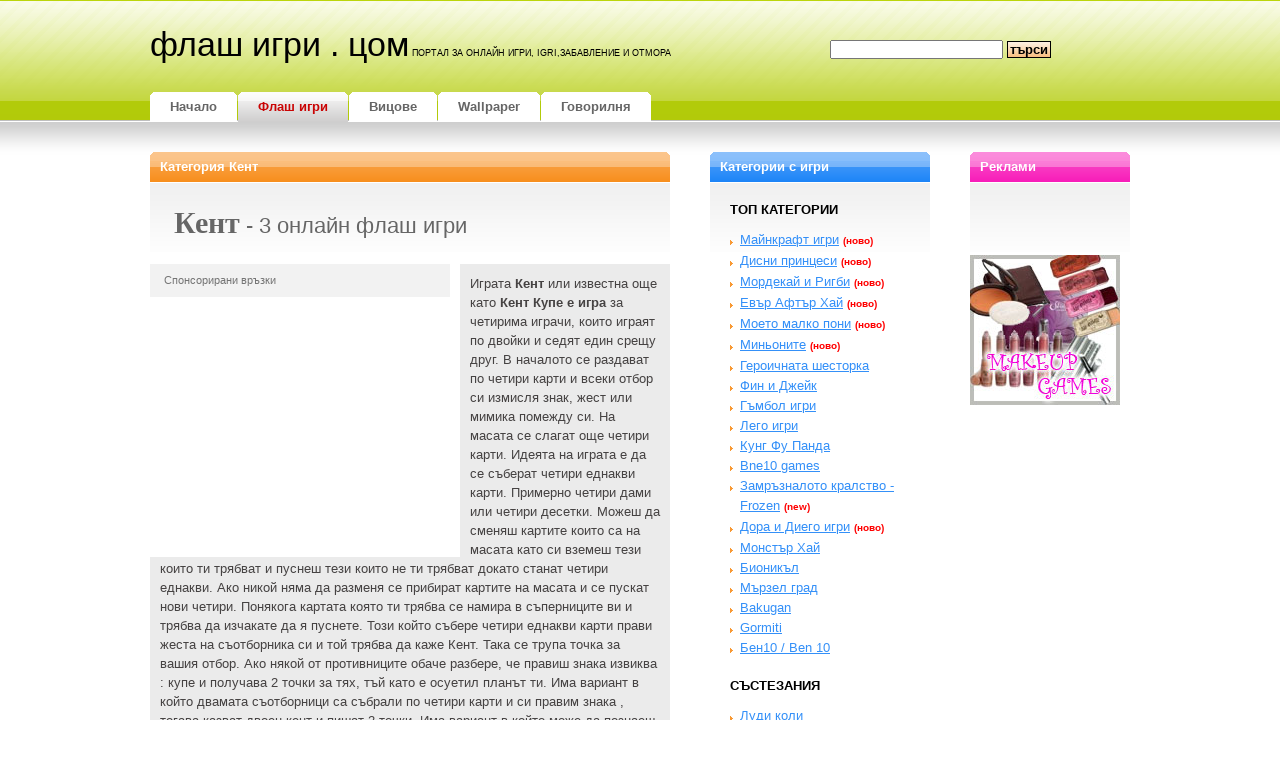

--- FILE ---
content_type: text/html; charset=windows-1251
request_url: https://www.flash-igri.com/bg/games/121
body_size: 8839
content:
<!DOCTYPE html PUBLIC "-//W3C//DTD XHTML 1.0 Strict//EN" "http://www.w3.org/TR/xhtml1/DTD/xhtml1-strict.dtd">
<html xmlns="http://www.w3.org/1999/xhtml">
<head>
<meta http-equiv="Content-Type" content="text/html; charset=windows-1251" />
<base href="//www.flash-igri.com/" />
<title>Кент игри igri </title>
<meta name="description" content="Кент игри с карти - Бинго (Bingo), Кено 707, Кент Craps" />
<meta name="keywords" content="?????, bingo, 707, craps" />
<meta name="Copyright" content="flash-igri.com" />
<meta name="Robots" content="index,follow" />
<meta name="GOOGLEBOT" content="index,follow" />
<meta name="revisit" content="1 days" />
<meta name="language" content="Bulgarian">
<link rel="alternate" type="application/rss+xml" title="RSS Feeds igri" href="/rss.xml" />
<link rel="alternate" type="application/rss+xml" title="RSS Feeds games" href="/rssfeed.xml" />
<link rel="shortcut icon" href="//www.flash-igri.com/favicon.ico" />
<link href="default.css" rel="stylesheet" type="text/css" />
</head>
<body>

<div id="header">
	<div id="logo">
                <div class="sh1"><a href="http://www.flash-igri.com" title="igri - Най-яките най-новите и най-играните флаш игри">Флаш игри . цом</a></div>
		<h2><a href="http://games.flash-igri.com" title="flash igri . com - Забавният портал за игри">портал за онлайн игри, igri,забавление и отмора</a></h2>
	</div>
        <div id="search">
                <form name="searchform" method="get" action="search.php">
                        <fieldset>
                        <input id="fsearch" type="text" name="fsearch" value="" />
                        <input id="searchsubmit" type="submit" value="Търси" />
                        </fieldset>
                </form>
        </div>

</div>
	<div id="menu">
		<ul>
			<li><a href="bg/home" title="В началото на сайта"><b>Начало</b></a></li>
			<li class="active"><a href="bg/online-games" title="Много различни игри онлайн - за момичета и момчета"><b>Флаш игри</b></a></li>
			<li><a href="bg/vicove" title="Най-готините вицове от различни категории"><b>Вицове</b></a></li> 
			<li><a href="bg/wallpapers" title="Смешни картинки и wallpapers (тапети)"><b>Wallpaper</b></a></li>
                        <li><a href="http://www.flash-igri.com/chatroom"  target="_blank" title="Запознайте се"><b>Говорилня</b></a></li>
						
		</ul>



	</div>

<div id="page">
	<div id="content-520">
<!-- down -->

		<div id="feature" class="box-orange">
			<h2 class="section"><b>Категория Кент </b></h2>
<h1 style="font-size:22px; padding:24px; "><b style="font-size:30px; font-family: Georgia">Кент</b> - 3 онлайн флаш игри</h1>
<style>
.cat-adv-prev { background-color:#ebebeb; color:#464343; font-size:13px;  padding:10px; line-height:19px;  min-height:263px;}
.cat-adv-prev .pr-adv { width:310px; height:293px; margin-right:10px;background-color:white; margin-top:-10px; margin-left:-10px; float:left;}
.cat-adv-prev .pr-adv .pr-adv-title { width:272px; padding:7px 14px; background-color:#f2f2f2; color:#747474; font-size:11px; }
.cat-adv-prev .pr-adv .pr-adv-banner { width:300px; width:300px; height:250px; }

</style>
		<div class="cat-adv-prev">
        		<div class="pr-adv">
        	        	<div class="pr-adv-title">Спонсорирани връзки</div>
                		<div class="pr-adv-banner">
<script async src="//pagead2.googlesyndication.com/pagead/js/adsbygoogle.js"></script>
<!-- flash-igri-300x250 -->
<ins class="adsbygoogle"
     style="display:inline-block;width:300px;height:250px"
     data-ad-client="ca-pub-0851651186229065"
     data-ad-slot="8184544808"></ins>
<script>
(adsbygoogle = window.adsbygoogle || []).push({});
</script>
				</div>
        		</div>

		Играта <b>Кент</b> или известна още като <b>Кент Купе е игра</b> за четирима играчи, които играят по двойки и седят един срещу друг. В началото се раздават по четири карти и всеки отбор си измисля знак, жест или мимика помежду си. На масата се слагат още четири карти. Идеята на играта е да се съберат четири еднакви карти. Примерно четири дами или четири десетки. Можеш да сменяш картите които са на масата като си вземеш тези които ти трябват и пуснеш тези които не ти трябват докато станат четири еднакви. Ако никой няма да разменя се прибират картите на масата и се пускат нови четири. Понякога картата която ти трябва се намира в съперниците ви и трябва да изчакате да я пуснете. Този който събере четири еднакви карти прави жеста на съотборника си и той трябва да каже Кент. Така се трупа точка за вашия отбор. Ако някой от противниците обаче разбере, че правиш знака извиква : купе и получава 2 точки за тях, тъй като е осуетил планът ти. Има вариант в който двамата съотборници са събрали по четири карти и си правим знака , тогава казват двоен кент и пишат 2 точки. Има вариант в който може да познаеш че съотборника ти има 4 еднакви карти и противника има 4 тогава извикваш кент купе и пишеш 3 точки. За да се запознаете с играта може да изпробвате Кент Craps. 
		</div>
		<div style="clear:both;"></div>
		
				<div class="game_preview">
					<a href="bg/view/1537.html" title="Играй  Бинго (Bingo)"><img src="items/flash/pics/2007/11/1537_1.jpg" alt="Игра Бинго (Bingo)" /></a>
					<h3>Бинго (Bingo)</h3>
					<span class="rateing">рейтинг  <b>4.53</b></span><span class="view">играна  <b>72121</b> пъти</span>	
				</div>

	
						
				
				<div class="game_preview">
					<a href="bg/view/1536.html" title="Играй  Кено 707"><img src="items/flash/pics/2007/11/1536_1.jpg" alt="Игра Кено 707" /></a>
					<h3>Кено 707</h3>
					<span class="rateing">рейтинг  <b>4.48</b></span><span class="view">играна  <b>27142</b> пъти</span>	
				</div>

	
						
				
				<div class="game_preview">
					<a href="bg/view/1535.html" title="Играй  Кент Craps"><img src="items/flash/pics/2007/11/1535_1.jpg" alt="Игра Кент Craps" /></a>
					<h3>Кент Craps</h3>
					<span class="rateing">рейтинг  <b>4.44</b></span><span class="view">играна  <b>42171</b> пъти</span>	
				</div>

	
						
				<div style="clear:both;">&nbsp;</div><div style="padding-top:5px; padding-bottom:30px; text-align:center;"><br />Общо страници: <b>1</b></div><div style="clear:both;">&nbsp;</div>
                <div class="box-blue margtopb">
                        <div class="section"><span>Спонсорирани връзки</span></div>


                        <div class="myadv468x60">
                                        <script type="text/javascript"><!--
                                        google_ad_client = "pub-0851651186229065";
                                        google_ad_slot = "3705959525";
                                        google_ad_width = 468;
                                        google_ad_height = 60;
                                        //--></script>
                                        <script type="text/javascript"
                                        src="http://pagead2.googlesyndication.com/pagead/show_ads.js">
                                        </script>
                        </div>
                </div>

                
<div id="fb-root"></div>
<script>(function(d, s, id) {
  var js, fjs = d.getElementsByTagName(s)[0];
  if (d.getElementById(id)) return;
  js = d.createElement(s); js.id = id;
  js.src = "//connect.facebook.net/bg_BG/all.js#xfbml=1";
  fjs.parentNode.insertBefore(js, fjs);
}(document, 'script', 'facebook-jssdk'));</script>


<br /><br />
<div class="fb-like-box" data-href="http://www.facebook.com/pages/flash-igricom/166090346764722" data-width="520" data-height="290" data-show-faces="true" data-stream="false" data-header="true"></div>
<br /><br />
		
			
			 <div style="clear:both; margin-bottom:30px;"></div>
                         <div class="box-orange" style="display:inherit;">
                               <div class="section"><span>Какво се търси?</span></div>
		
                                <a style="color:orange; float:left; font-size: 14pt; font-family:Arial; margin-right:10px; line-height:30px;" href="/igri-покемон-на-български" title="покемон на български">покемон на български</a><a style="color:orange; float:left; font-size: 12pt; font-family:Arial; margin-right:10px; line-height:30px;" href="/igri-компютри-за-игри" title="компютри за игри">компютри за игри</a><a style="color:orange; float:left; font-size: 9pt; font-family:Arial; margin-right:10px; line-height:30px;" href="/igri-книги-втора-ръка" title="книги втора ръка">книги втора ръка</a><a style="color:orange; float:left; font-size: 13pt; font-family:Arial; margin-right:10px; line-height:30px;" href="/igri-игри-за-момичета-маникюр" title="игри за момичета маникюр">игри за момичета маникюр</a><a style="color:orange; float:left; font-size: 5pt; font-family:Arial; margin-right:10px; line-height:30px;" href="/igri-том-и-джери-филм" title="том и джери филм">том и джери филм</a><a style="color:orange; float:left; font-size: 5pt; font-family:Arial; margin-right:10px; line-height:30px;" href="/igri-pokemon-3" title="pokemon 3">pokemon 3</a><a style="color:orange; float:left; font-size: 8pt; font-family:Arial; margin-right:10px; line-height:30px;" href="/igri-witch-igri" title="witch igri">witch igri</a><a style="color:orange; float:left; font-size: 10pt; font-family:Arial; margin-right:10px; line-height:30px;" href="/igri-bakugan-pictures" title="bakugan pictures">bakugan pictures</a><a style="color:orange; float:left; font-size: 6pt; font-family:Arial; margin-right:10px; line-height:30px;" href="/igri-pokemon-emerald-pokemon-list" title="pokemon emerald pokemon list">pokemon emerald pokemon list</a><a style="color:orange; float:left; font-size: 16pt; font-family:Arial; margin-right:10px; line-height:30px;" href="/igri-pokemon-episode-27" title="pokemon episode 27">pokemon episode 27</a>
                                <div class="cb"></div>
                        </div>
                		</div>
		<div style=" clear:both;"><br /></div>
	</div>
	<div id="sidebar-420" class="two-cols" >
		<div class="col-one"  > 
			<div class="box-blue">
				<h2 class="section"><b>Категории с игри</b></h2>
				<div class="content">



                                <h3>ТОП Категории</h3>
                                 <ul>
        <li><a href="bg/games/207" title="Minecraft игри">Майнкрафт игри</a> <span style="font-size:10px; font-weight:bold; color:red">(ново)</span></li>
        <li><a href="bg/games/206" title="Игри с принцесите на Дисни">Дисни принцеси</a> <span style="font-size:10px; font-weight:bold; color:red">(ново)</span></li>
        <li><a href="bg/games/203" title="Игри с героите Мордекай и Ригби">Мордекай и Ригби</a> <span style="font-size:10px; font-weight:bold; color:red">(ново)</span></li>
        <li><a href="bg/games/204" title="Евър Афтър Хай игри">Евър Афтър Хай</a> <span style="font-size:10px; font-weight:bold; color:red">(ново)</span></li>
        <li><a href="bg/games/205" title="Моето малко пони игри">Моето малко пони</a> <span style="font-size:10px; font-weight:bold; color:red">(ново)</span></li>
        <li><a href="bg/games/201" title="Игри с Миньоните">Миньоните</a> <span style="font-size:10px; font-weight:bold; color:red">(ново)</span></li>
        <li><a href="bg/games/199" title="Big hero 6">Героичната шесторка</a></li>
        <li><a href="bg/games/198" title="Фин и Джейк">Фин и Джейк</a></li>
        <li><a href="bg/games/197" title="Гъмбол игри">Гъмбол игри</a></li>
        <li><a href="bg/games/200" title="Лего игри">Лего игри</a></li>
        <li><a href="bg/games/202" title="Кунг Фу Панда">Кунг Фу Панда</a></li>
        <li><a href="http://www.freeben10.net/s-bne-10" title="Free Bne10 games" target="_blank">Bne10 games</a> </li>
<li><a href="bg/games/196" title="Игри със Замръзналото кралство">Замръзналото кралство - Frozen</a> <span style="font-size:10px; font-weight:bold; color:red">(new)</span></li>
        <li><a href="bg/games/195" title="игри с Дора и Диего">Дора и Диего игри</a> <span style="font-size:10px; font-weight:bold; color:red">(ново)</span></li>
        <li><a href="bg/games/194" title="игри от поредицата Монстър Хай">Монстър Хай</a></li>
        <li><a href="bg/games/191" title="Игри с Бионикъл">Бионикъл</a> </li>
        <li><a href="bg/games/186" title="Мързел град - Lazy Town">Мързел град</a> </li>
        <li><a href="bg/games/187" title="Bakugan igri">Bakugan</a>  </li>
        <li><a href="bg/games/181" title="Гормити">Gormiti</a> </li>
        <li><a href="bg/games/172" title="Ben 10 games - Бен 10 игри">Бен10 / Ben 10</a> </li>

                                 </ul>


 				<h3>Състезания</h3>
 				 <ul>
					<li><a href="bg/games/2" title="Умеете ли да управлявате лудите коли?">Луди коли</a> </li> 
					<li><a href="bg/games/3" title="Лудо каране с препятствия">Каране с препятствия</a> </li> 
					<li><a href="bg/games/4" title="Карайте автомобили и правете състезания в града">Състезания в града</a> </li> 
					<li><a href="bg/games/5" title="Конни надбягвания и състезания с коне">Състезания с коне</a> </li> 
					<li><a href="bg/games/6" title="Състезания с мотори">Мотори</a> </li> 
					<li><a href="bg/games/8" title="Рали състезания">Ралита</a> </li> 
					<li><a href="bg/games/9" title="Най-яките пистови състезания с автомобили и мотори">Пистови състезания</a> </li> 
					<li><a href="bg/games/10" title="Гонки с джипки 4x4">4x4 Джипки</a> </li> 
					<li><a href="bg/games/12" title="Надпревара с картинги">Картинг</a> </li> 
					<li><a href="bg/games/13" title="Надпревара с лодки, състезания с лодки, много емоции и забавления в тази категория игри">Състезания с лодки</a> </li> 
					<li><a href="bg/games/162" title="Грабвай колата и дай газ по скоростната отсечка за да стигнеш пръв и да спечелиш!">Скоростна отсечка</a> </li> 
					<li><a href="bg/games/167" title="Направи си тунинг на колата по твой избор">Направи си кола</a> </li> 
				</ul>

 				<h3>За момичета</h3>
 				 <ul>
					 <li><a href="/bg/games/195" title="игри с Дора и Диего">Дора и Диего игри</a> <span style="font-size:10px; font-weight:bold; color:red">(ново)</span></li>
					  <li><a href="/bg/games/194" title="игри от поредицата Монстър Хай">Монстър Хай</a> <span style="font-size:10px; font-weight:bold; color:red">(ново)</span></li>
					<li><a href="bg/games/15" title="Разчупете дизайнерското си въображение и облечете по най-щурия или най-елегантния начин манекените">Облечи ме</a> </li> 
					<li><a href="bg/games/16" title="Украсете къщата както намерите за добре">Украси стаята</a> </li> 
					<li><a href="bg/games/17" title="Представете си че сте фризоьор и се развихрете с ножиците и сешоара">Супер прическа</a> </li> 
					<li><a href="bg/games/18" title="Влезте в ролята на DJ и правете музика, микс, скреч, жик-так и т">Музика</a> </li> 
					<li><a href="bg/games/37" title="Гримирайте манекените за специални случаи, развинтете въображението си">Грим</a> </li> 
					<li><a href="bg/games/38" title="Управлявайте своя ресторант и го развийте до голям и модерен център">Ресторант</a> </li> 
					<li><a href="bg/games/39" title="Научете се как да се запознаете, малко етика и морал">Запознанство</a> </li> 
					<li><a href="bg/games/40" title="Научете се да готвите различни ястия, с различни продукти">Игри за готвене</a> </li> 
					<li><a href="bg/games/41" title="Оцветете който и да е">Книжки за оцветяване</a> </li> 
					<li><a href="bg/games/60" title="Построй си къща, ферма, банка, завод, хотел и ги управлявай">Построй си </a> </li> 
					<li><a href="bg/games/158" title="харесай си любимо вижотинче и се погрижи за него">Погрижи се</a> </li> 
					<li><a href="bg/games/165" title="Направи ноктопластика, нарисувай красиви нокти  и направи маникюр по твой вкус">Маникюр</a> </li> 
					<li><a href="bg/games/169" title="Winx club са новите популярни игри с момичетата">Winx</a> </li> 
					<li><a href="bg/games/170" title="Братц (Bratz) забавни игри за момичета">Bratz</a> </li> 
					<li><a href="bg/games/171" title="Игри в категория Уич">Уич / Witch</a> </li>
					<li><a href="bg/games/188" title="Игри с барби - най-яките барби игри">Барби игри</a> </li>
				</ul>

 				<h3>Спортни игри</h3>
 				 <ul>
					<li><a href="bg/games/20" title="Поспортувай Лека атлетика и побягай в интернет">Лека атлетика</a> </li> 
					<li><a href="bg/games/21" title="За любителите на  Скейтборд">Скейтборд</a> </li> 
					<li><a href="bg/games/22" title="Всякакви зимни спортове">Зимни игри</a> </li> 
					<li><a href="bg/games/23" title="Да поритаме заердно Футбол или джаги ">Футбол</a> </li> 
					<li><a href="bg/games/24" title="Поиграй Баскетбол">Баскетбол</a> </li> 
					<li><a href="bg/games/25" title="Да вкараме няколко топки на билярд или на Карамбол">Билярд</a> </li> 
					<li><a href="bg/games/26" title="Тренирай стила си плуване, крол, брус, бътерфлай, скокове">Водни спортове</a> </li> 
					<li><a href="bg/games/42" title="С топка">С топка</a> </li> 
					<li><a href="bg/games/43" title=" Да пограем Голф">Голф</a> </li> 
					<li><a href="bg/games/44" title="Да играем Дартс">Дартс</a> </li> 
					<li><a href="bg/games/45" title="Изиграйте партия тенис на маса или сет тенис на терен с мишка вместо хилка">Тенис</a> </li> 
					<li><a href="bg/games/55" title="Събрани игри с парашути, волейбол, с топка и колело">Други</a> </li> 
					<li><a href="bg/games/56" title="Да поиграем Хокей на маса и стандартен хокей на зимен терен">Хокей</a> </li> 
					<li><a href="bg/games/57" title="Хванете топлата и се опитайте да съборите всички кегли на Боулинг">Боулинг</a> </li> 
					<li><a href="bg/games/58" title="Хващайте бухалките да поиграем Крикет">Крикет</a> </li> 
					<li><a href="bg/games/59" title="За любителите на американския екстремен футбол">Ръгби</a> </li> 
					<li><a href="bg/games/118" title="На Риболов с лодка">Риболов</a> </li> 
				</ul>

 				<h3>Екшън игри</h3>
 				 <ul>
					<li><a href="bg/games/191" title="Игри с Bionicle">Bionicle</a></li> 
					<li><a href="bg/games/189" title="Игри в мрежа - multiplayer games">Multiplayer</a> </li>
					<li><a href="bg/games/181" title="Gormiti">Гормити</a> </li>
					<li><a href="bg/games/28" title="Забавната игра Бомбер ман">Бомбер ман</a> </li> 
					<li><a href="bg/games/29" title="Бой в арена">Бой в арена</a> </li> 
					<li><a href="bg/games/46" title="Нека се постреляме заедно като войници или с танкове като играем Военни игри">Военни игри</a> </li> 
					<li><a href="bg/games/47" title="Летящи стрелялки">Летящи стрелялки</a> </li> 
					<li><a href="bg/games/48" title="Бягай и стреляй">Бягай и стреляй</a> </li> 
					<li><a href="bg/games/49" title="Летящи">Летящи</a> </li> 
					<li><a href="bg/games/50" title="Цели и стреляй">Цели и стреляй</a> </li> 
					<li><a href="bg/games/51" title="Пази кулата">Пази кулата</a> </li> 
					<li><a href="bg/games/52" title="Тупалки">Тупалки</a> </li> 
					<li><a href="bg/games/53" title="Space Invaders">Space Invaders</a> </li> 
					<li><a href="bg/games/54" title="Астероиди">Астероиди</a> </li> 
					<li><a href="bg/games/61" title="Екшън Стратегии">Екшън Стратегии</a> </li> 
					<li><a href="bg/games/62" title="Развалини">Развалини</a> </li> 
					<li><a href="bg/games/63" title="Червей">Червей</a> </li> 
					<li><a href="bg/games/116" title="Играйте игри от култовата поредица на Sonic">Sonic / Sonik</a> </li> 
					<li><a href="bg/games/159" title="Наруто">Naruto</a> </li> 
				</ul>

 				<h3>Умения и сръчност</h3>
 				 <ul>
					<li><a href="bg/games/66" title="Събиранки">Събиранки</a> </li> 
					<li><a href="bg/games/67" title="Избегни">Избегни</a> </li> 
					<li><a href="bg/games/68" title="Прицели и стреляй">Прицели и стреляй</a> </li> 
					<li><a href="bg/games/69" title="Паркирай">Паркирай</a> </li> 
					<li><a href="bg/games/70" title="Скочи">Скочи</a> </li> 
					<li><a href="bg/games/71" title="Таен изход">Таен изход</a> </li> 
					<li><a href="bg/games/72" title="Хвани">Хвани</a> </li> 
					<li><a href="bg/games/73" title="Каране в околност">Каране в околност</a> </li> 
					<li><a href="bg/games/74" title="Премести кубчето">Премести кубчето</a> </li> 
					<li><a href="bg/games/75" title="Тичащ">Тичащ</a> </li> 
					<li><a href="bg/games/76" title="Сортирай">Сортирай</a> </li> 
					<li><a href="bg/games/77" title="">Прецени разстоянието</a> </li> 
					<li><a href="bg/games/78" title="Стрелба с балони">Стрелба с балони</a> </li> 
					<li><a href="bg/games/79" title="Pinball">Pinball</a> </li> 
					<li><a href="bg/games/80" title="Pacman">Pacman</a> </li> 
					<li><a href="bg/games/81" title="Концентрация">Концентрация</a> </li> 
					<li><a href="bg/games/82" title="Математика">Математика</a> </li> 
					<li><a href="bg/games/83" title="Баланс">Баланс</a> </li> 
					<li><a href="bg/games/85" title="Шибни Пингвина">Шибни Пингвина</a> </li> 
					<li><a href="bg/games/87" title="Pong">Pong / Разбий</a> </li> 
					<li><a href="bg/games/91" title="Удари Къртицата">Удари  Къртицата</a> </li> 
					<li><a href="bg/games/95" title="Търкаляй топчето">Търкаляй топчето</a> </li> 
					<li><a href="bg/games/96" title="Скачащ Делфин">Скачащ Делфин</a> </li> 
					<li><a href="bg/games/97" title="Змията">Змията</a> </li> 
					<li><a href="bg/games/99" title="Бързо писане">Бързо писане</a> </li> 
					<li><a href="bg/games/117" title="Лабиринт">Лабиринт</a> </li> 
				</ul>

 				<h3>Приключения и Quest</h3>
 				 <ul>
                 <li><a href="bg/games/200" title="Лего игри">Лего</a></li>
                 <li><a href="bg/games/201" title="Игри с Миньоните">Миньони</a></li>
                 <li><a href="bg/games/202" title="Кунг Фу Панда">Кунг Фу Панда</a></li>

					<li><a href="bg/games/199" title="Big hero 6">Героичната шесторка</a></li>
					<li><a href="bg/games/198" title="Фин и Джейк">Фин и Джейк</a></li>
					<li><a href="bg/games/197" title="Гъмбол игри">Гъмбол игри</a></li>
					<li><a href="bg/games/190" title="Игри с героя Аватар">Аватар</a> </li> 
					<li><a href="bg/games/186" title="Мързел град - Lazy Town">Мързел град</a> </li> 
					<li><a href="bg/games/187" title="Bakugan igri">Bakugan</a> </li> 
                   			<li><a href="bg/games/176" title="Shrek">Шрек</a> </li>
					<li><a href="bg/games/183" title="Карибските пирати">Карибските пирати</a> </li>
					<li><a href="bg/games/179" title="Костенурките Нинджа">Костенурките Нинджа</a> </li>
					<li><a href="bg/games/178" title="Звездни рейнджъри">Power Rangers</a> </li> 
					<li><a href="bg/games/177" title="Хари Потър">Хари Потър</a> </li> 
					<li><a href="bg/games/172" title="Ben 10 games - Бен 10 игри">Бен10 / Ben 10</a> </li> 
					<li><a href="bg/games/173" title="Sponge Bob">Спондж Боб</a> </li> 
					<li><a href="bg/games/175" title="Scooby Doo">Скуби Ду</a> </li> 
					<li><a href="bg/games/101" title="Платформа">Платформа</a> </li> 
					<li><a href="bg/games/102" title="Super Mario">Super Mario</a> </li> 
					<li><a href="bg/games/103" title="Прави точки">Прави точки</a> </li> 
					<li><a href="bg/games/106" title="Бягство">Бягство</a> </li> 
					<li><a href="bg/games/108" title="RPG">RPG</a> </li> 
					<li><a href="bg/games/109" title="Steppenwolf">Steppenwolf</a> </li> 
					<li><a href="bg/games/112" title="Автомат">Електронни ръчки</a> </li> 
					<li><a href="bg/games/114" title="Arcane TSC">Arcane TSC</a> </li> 
					<li><a href="bg/games/115" title="Армадило">Армадило</a> </li> 
					
				</ul>

 				<h3>Карти и шах</h3>
 				 <ul>
					<li style="background:url(images/ul-arrow.jpg) center left no-repeat; margin:4px 0; padding-left:16px;"><a href="bg/games/121" title="Кент">Кент</a> </li> 
					<li><a href="bg/games/122" title="Морски битки">Морски битки</a> </li> 
					<li><a href="bg/games/123" title="Блек Джек">Блек Джек</a> </li> 
					<li><a href="bg/games/124" title="Ролетка">Ролетка</a> </li> 
					<li><a href="bg/games/125" title="Игра с карти">Игра с карти</a> </li> 
					<li><a href="bg/games/126" title="Покоер">Покер</a> </li> 
					<li><a href="bg/games/127" title="Къде е топчето">Къде е топчето</a> </li> 
					<li><a href="bg/games/128" title="Морски шах">Морски шах</a> </li> 
					<li><a href="bg/games/129" title="Шах">Шах</a> </li> 
					<li><a href="bg/games/130" title="Най-различни яки и забавни  пасианси с карти">Пасианси</a> </li> 
					<li><a href="bg/games/131" title="Избери си тактика и изиграй партия  Дама като се опиташ да победиш компютъра или опонента си">Игра  Дама</a> </li> 
					<li><a href="bg/games/133" title="За тези които обичат рисуването и изобразителното изкуство">Рисуване</a> </li> 
					<li><a href="bg/games/166" title="Супер яки и интересни ротативки">Ротативки</a> </li> 
				</ul>

 				<h3>Главоблъсканици</h3>
 				 <ul>
					<li><a href="bg/games/136" title="Смесени забавни главоблъсканици и ребуси за решаване">Други</a> </li> 
					<li><a href="bg/games/137" title="Постарай се да намериш всички мини без да стъпваш отгоре им">Миночистач </a> </li> 
					<li><a href="bg/games/138" title="Запълни полетата са забавни игри с много препядствия и загадки">Запълни полетата</a> </li> 
					<li><a href="bg/games/139" title="Двигателна мания">Двигателна мания</a> </li> 
					<li><a href="bg/games/140" title="Най-различни Судоку игри">Судоку</a> </li> 
					<li><a href="bg/games/141" title="Ленимгсите са малки забавни човечета на които трябва да помогнете с препядствията">Лемингси</a> </li> 
					<li><a href="bg/games/142" title="Ако обичате загадки то Кубчето на Рубик е специално за вас">Кубчето на Рубик</a> </li> 
					<li><a href="bg/games/143" title="Подвижни главоблъсканици">Подвижни ребуси</a> </li> 
					<li><a href="bg/games/144" title="Дръпни блокчето">Дръпни блокчето</a> </li> 
					<li><a href="bg/games/146" title="Bejeweled Това е една забавна игра като целта е да да подредиш 3 или повече еднакви неща за да ги премахнеш">Bejeweled</a> </li> 
					<li><a href="bg/games/147" title="Памет">Памет</a> </li> 
					<li><a href="bg/games/148" title="Много и разнообразни Тетрис игри">Тетрис</a> </li> 
					<li><a href="bg/games/149" title="Целта на Zuma игрите е да подредиш 3 или повече еднакви по цвят топчета">Zuma</a> </li> 
					<li><a href="bg/games/150" title="Открий разликите на две еднакви картинки и спечели точки">Открий разликите</a> </li> 
					<li><a href="bg/games/151" title="Цветни кубчета">Цветни кубчета</a> </li> 
					<li><a href="bg/games/152" title="Тренирай памета си като запомниш кое къде е и се опиташ да го повториш">Тренирай памета си</a> </li> 
					<li><a href="bg/games/153" title="Вирус ефект">Вирус ефект</a> </li> 
					<li><a href="bg/games/154" title="MahJongg">MahJongg</a> </li> 
					<li><a href="bg/games/155" title="Нареди Пъзела  за да видиш картинката която се крие в парчетата">Пъзел</a> </li> 
					<li><a href="bg/games/156" title="Направи си път за да се измъкнеш от лабиринта и да стигнеш крайната цел">Направи пътя</a> </li> 
					<li><a href="bg/games/157" title="Верижна реакция">Верижна реакция</a> </li> 
				</ul>

                                <h3>Новогодишни</h3>
                                 <ul>
                                        <li><a href="/bg/games/161" title="игри с дядо коледа и снежанка">Коледни игри</a> </li>
                                 </ul>



					</div>
			</div>
		</div>
	
		<div class="col-two">
			<div class="box-pink">
				<h2 class="section"><b>Реклами</b></h2>
				<div >

<script type="text/javascript"><!--
google_ad_client = "pub-0851651186229065";
//160x600, създаден 07-12-7
google_ad_slot = "6175272217";
google_ad_width = 160;
google_ad_height = 600;
//--></script>
<script type="text/javascript"
src="http://pagead2.googlesyndication.com/pagead/show_ads.js">
</script><div style="clear:both; padding-top:58px;">&nbsp;</div>
<a href="http://makeup-girls-games.com/" title="Makeup games for girls" target="_blank"><img src="banners/makeup-girls-games-co-cc1.jpg" alt="Makeup games for girls" /></a><br /><br />
<br />

				<div style="text-align:center">
					<SCRIPT language="Javascript">
var cpmstar_rnd=Math.round(Math.random()*999999);
var cpmstar_pid=6736;
document.writeln("<SCR"+"IPT language='Javascript' src='http://server.cpmstar.com/view.aspx?poolid="+cpmstar_pid+"&script=1&rnd="+cpmstar_rnd+"'></SCR"+"IPT>");
</SCRIPT>
				</div>			
				</div>
			</div>
		</div>

	
	</div>
	
	<div style="clear: both;">&nbsp;</div>
</div>

<div id="footer">
	<p>Най-готините коледни игри, <A href='http://www.flash-igri.com/bg/games/172' title='ben10 igri'>Ben 10</a>, състезания и <a href='http://www.flash-igri.com/bg/games/6' title='igri s motori'>игри с мотори</a> игри за момичета и игри на Барби и Winx игри, игри за готвене, спортни игри, екшън игри, умения и сръчност, приключения и quest игри, карти, шах, главоблъсканици и пасианси, naruto, готварски игри, Игри за момичета  и много други забавни и развлекателни флаш и shockwave игри.</p>
	<p id="legal">
		<a href="//za-momicheta.flash-igri.com" title="Най-готините игри за момичета">Игри за момичета</a> | 
		<a href="//barbie-igri.flash-igri.com" title="игри с барби - igri s barbi">Барби игри</a> | 
		<a href="//www.flash-igri.com/rss.xml" title="RSS емисии на игрите от http://www.flash-igri.com">RSS игри</a> | 
		<a href="//www.flash-igri.com/rssfeed.xml" title="RSS feeds - rss games from flash-igri.com">RSS games</a> | 
		<a href="privacy.php">Права и задължения</a> |
<a href="//www.zabavni-igri.com" title="Забавни игри">Забавни игри</a> |  
		<a href="/bg/home">Български</a> | 
		<a href="/en/home">English</a>
		<br />
		Copyright &copy; 2007-2012 flash-igri.com. Всички права запазени!  
<a href="contacts.php?lang=bg" title="Форма за обратна връзка">Контакти</a>
	</p>
	<p id="links">
	<br />

	
<script>
  (function(i,s,o,g,r,a,m){i[\'GoogleAnalyticsObject\']=r;i[r]=i[r]||function(){
  (i[r].q=i[r].q||[]).push(arguments)},i[r].l=1*new Date();a=s.createElement(o),
  m=s.getElementsByTagName(o)[0];a.async=1;a.src=g;m.parentNode.insertBefore(a,m)
  })(window,document,\'script\',\'//www.google-analytics.com/analytics.js\',\'ga\');

  ga(\'create\', \'UA-1397246-5\', \'auto\');
  ga(\'send\', \'pageview\');

</script>




	
		
	</p>

</div>

.7: 1769057124.7372</body>
</html>


--- FILE ---
content_type: text/html; charset=utf-8
request_url: https://www.google.com/recaptcha/api2/aframe
body_size: 264
content:
<!DOCTYPE HTML><html><head><meta http-equiv="content-type" content="text/html; charset=UTF-8"></head><body><script nonce="MGFSOn0a9OaJ7tsgrOffhg">/** Anti-fraud and anti-abuse applications only. See google.com/recaptcha */ try{var clients={'sodar':'https://pagead2.googlesyndication.com/pagead/sodar?'};window.addEventListener("message",function(a){try{if(a.source===window.parent){var b=JSON.parse(a.data);var c=clients[b['id']];if(c){var d=document.createElement('img');d.src=c+b['params']+'&rc='+(localStorage.getItem("rc::a")?sessionStorage.getItem("rc::b"):"");window.document.body.appendChild(d);sessionStorage.setItem("rc::e",parseInt(sessionStorage.getItem("rc::e")||0)+1);localStorage.setItem("rc::h",'1769057126468');}}}catch(b){}});window.parent.postMessage("_grecaptcha_ready", "*");}catch(b){}</script></body></html>

--- FILE ---
content_type: text/css
request_url: https://www.flash-igri.com/default.css
body_size: 2748
content:
/* CSS Document */

* {
	margin: 0;
	padding: 0;
}

body, th, td {
	background: #FFFFFF url(images/img01.gif) repeat-x;
	font-family: Trebuchet MS, Verdana, Arial, Helvetica, sans-serif;
	font-size: 13px;
	color: #666666;

}

h1, h2 {
	font-family: "Trebuchet MS", Arial, Helvetica, sans-serif;
	font-weight: normal;
}

h1 {
	font-size: 197%;
}

h2 {
	font-size: 167%;
}

h3 {
	margin-bottom: 1em;
	text-transform: uppercase;
	font-size: 100%;
	color: #000000;
}

p, ul, ol {
	margin-bottom: 1.5em;
	line-height: 1.6em;
}

p {
}

ol {
}

ul {
	list-style: none;
}

ul li {
	padding-left: 10px;
	background: url(images/img16.gif) no-repeat 0px 10px;
}

a:link {
	color: #3490F8;
}

a:hover, a:active {
	text-decoration: none;
	color: #F89934;
}

a:visited {
	color: #666666;
}

img {
	border: none;
}

img.left {
	float: left;
	margin: 0 20px 10px 0;
}

img.right {
	float: right;
	margin: 0 0 10px 20px;
}

.byline {
	color: #CCCCCC;
}

.col-one {
	float: left;
}

.col-two {
	float: right;
}

.two-cols {
}

.two-cols .col-one, .two-cols .col-two {
	width: 250px;
}

/* Boxes */

.box-orange {
	background: url(images/img09.gif) repeat-x;
}

.box-orange .section {
	background: url(images/img11.gif) no-repeat right top;
	font-size: 100%;
	color: #FFFFFF;
}

.box-orange .section b, .box-orange .section span {
	display: block;
	height: 23px;
	padding: 7px 0 0 10px;
	background: url(images/img10.gif) no-repeat;
}
.box-orange .section span {
        font-weight:bold;
}



.box-orange .content  {
	padding: 20px 20px 10px 20px;
}

.box-orange .content1 {
	padding: 25px 10px 10px 10px;
}

.box-blue {
	background: url(images/img13.gif) repeat-x;
}

.box-blue .section {
	background: url(images/img15.gif) no-repeat right top;
	font-size: 100%;
	color: #FFFFFF;
}

.box-blue .section b, .box-blue .section span {
	display: block;
	height: 23px;
	padding: 7px 0 0 10px;
	background: url(images/img14.gif) no-repeat;
}
.box-blue .section span {
        font-weight:bold;
}


.box-blue .content {
	padding: 20px;
}

.box-pink {
	background: url(images/img17.gif) repeat-x;
}

.box-pink .section {
	background: url(images/img19.gif) no-repeat right top;
	font-size: 100%;
	color: #FFFFFF;
}

.box-pink .section b, .box-pink .section span {
	display: block;
	height: 23px;
	padding: 7px 0 0 10px;
	background: url(images/img18.gif) no-repeat;
}

.box-pink .section span { 
	font-weight:bold;
}


.box-pink .content {
	padding: 20px;
}

.index-wallpaper { padding:3px;margin-bottom:3px; float:left; }
.index-wallpaper img { width:90px; height:70px; }
.index-wallpaper a { border:4px silver solid; width:90px; height:70px; display:block}
.index-wallpaper a:hover { border:4px black solid; }
/* Header */

#header {
	width: 980px;
	height: 92px;
	margin: 0 auto;
}

/* Logo */

#logo {
	float: left;
}

#logo h1, #logo h2 {
	float: left;
}

#logo h1 {
	padding-top: 25px;
	text-transform: lowercase;
	font-size: 34px;
	font-weight: normal;
}

#logo h2 {
	padding: 48px 0 0 3px;
	text-transform: uppercase;
	font-family: Verdana, Arial, Helvetica, sans-serif;
	font-size: 9px;
}

#logo a {
	text-decoration: none;
	color: #000000;
}

#logo .sh1 , #logo sh2 {
	float:left;
}

#logo .sh1 { 
        padding-top: 25px;
        text-transform: lowercase;
        font-size: 34px;
        font-weight: normal;
}

#logo .sh2 {
        padding: 48px 0 0 3px;
        text-transform: uppercase;
        font-family: Verdana, Arial, Helvetica, sans-serif;
        font-size: 9px;
}



/* Search */

#search {
	float: right;
	width: 300px;
	padding-top: 40px;
}

#search form {
}

#search fieldset {
	border: none;
}

#searchinput, #searchsubmit {
	font: bold 100% Verdana, Arial, Helvetica, sans-serif;
	color: #000000;
}

#searchinput {
	padding: 2px 5px;
	width: 198px;
	background: #FFFFFF url(images/img02.gif) repeat-x;
	border: 1px solid #FFFFFF;
}

#searchsubmit {
	padding: 0 2px;
	background: #F4A652 url(images/img03.gif) repeat-x;
	border: 1px solid #000000;
	text-transform: lowercase;
}

/* Menu */

#menu {
	width: 980px;
	height: 30px;
	margin: 0 auto;
}

#menu ul {
	margin: 0;
	list-style: none;
	line-height: normal;
}

#menu li {
	display: block;
	float: left;
	margin-right: 1px;
	padding: 0;
	background: #FFFFFF;
}

#menu a {
	display: block;
	float: left;
	background: url(images/img07.gif) no-repeat;
	text-decoration: none;
	color: #666666;
}

#menu a:hover {
	color: #1777B1;
}

#menu b {
	display: block;
	float: left;
	height: 23px;
	padding: 7px 20px 0 20px;
	background: url(images/img08.gif) no-repeat right top;
	cursor: hand;	
}

#menu li.active {
	background: #CFCECE url(images/img04.gif) repeat-x;
}

#menu li.active a {
	background: url(images/img06.gif) no-repeat right top;
	color: #C90404;
}

#menu li.active b {
	background: url(images/img05.gif) no-repeat;
}

/* Page */

#page {
	width: 980px;
	margin: 0 auto;
	padding: 30px 0 0 0;
}

/* Content */

#content-520 {
	float: left;
	width: 520px;
}

#content-640 {
	float: left;
	width: 640px;
}

/* Feature */

#feature {
	margin-bottom: 20px;
}

/* Sidebar */

#sidebar-420 {	float: right;	width: 420px; }
#sidebar-420 .col-one {	width: 220px;} 
#sidebar-420 .col-two {	width: 160px; }

#sidebar-325 { float: right; width: 325px; }
#sidebar-325 .col-one { width: 190px; } 
#sidebar-325 .col-two { width: 120px; }

/* Footer */

#footer {
	min-height: 100px;
	padding: 20px;
	background: #DDDDDD;
	border-top: 1px solid #999999;
}

#footer p {
	margin: 0;
	text-align: center;
	font-size: 85%;
}


/* Games thumb */

#feature .adv468x60
{
	
	width:500px;
	height:107px;
	margin:15px auto 0 auto;
	padding:12px 0 0 18px;
	background:url(images/adv-border.gif) top left no-repeat;
}
#feature .adv468x60 span
{
	width:500px;
	padding-left:18px;
}




#feature .playgame
{
	width:630px;
	height:520px;
	background:url(images/play-game-border.jpg) top left no-repeat;
	padding:10px 0 0 3px;
	text-align:center;
}

#feature .description-title { margin: 30px 0 0 0; padding:6px 10px 0 10px; background:#e2e2dc; color:#333333; width:170px; height:35px; text-align:center; font-size:16px; font-weight:bold;}
#feature .description 
{
	margin-top:0;
	width:580px;
	padding:10px 20px;
	border:5px #e2e2dc solid;
	background: #e2e2dc;
	color:#996600;
	font-size:14px; font-family:Verdana;
}

#feature .description a { margin-right:20px; }

/*  -------  COMMENTS  ----------  */


#comments
{
	padding-top:20px;
	width:630px;
	font:12px/12px Verdana;
	color:black;
}

#comments ul
{
	margin:15px 0 ;
	padding:0;
	
}

#comments li
{
	background:white;
	list-style: none;		
	margin:0; 
	padding:5px 15px 10px 15px;;
	font:11px/12px Verdana;
	color:black;
}

#comments li.name
{
	background:#EDEDEF;
	padding:5px;
	
}

#comments .name span
{
	font:10px/12px Arial;
	color:#A0A0A0;
}
#comments input , #comments textarea
{
	border:1px #B2B2B2 solid;
	background:#FaFaFa;
	padding:3px;
	font-size:90%;
	
}

/*  END COMMENTS  */


#feature .game_preview
{
	float:left;
	width:156px;
	height:167px;
	background:url(images/game-border1.gif) top left no-repeat;
	margin:15px 2px 2px 5px;
	padding:3px 5px 9px 3px;
}

#feature .game_preview img
{
	width:138px;
	height:118px;
	margin: 3px 0 0 8px;
	border:none;
}

#feature .game_preview h3
{
	color:#660000;
	padding:3px 0 0 3px;
	font:11px/11px Trebuchet MS;
	text-transform: none;	
	text-align:center;
	margin-bottom:8px;

}

#feature .game_preview .view , #feature .game_preview .rateing
{
	color:#8D8D8D;
	font:9px/9px Trebuchet MS;
}

#feature .game_preview .rateing { float:left; 	padding-left:8px;}
#feature .game_preview .view { float:right; padding-right:9px; }



/* -------------  RATEING  -------------- */

#vote { float:right; margin-top:22px; margin-right:35px; height:25px; font-size:12px; }
#vote .rating,
#vote .rating a:hover,
#vote .rating a:active,
#vote .rating a:focus,
#vote .rating .current{
	background: url(images/rateing.gif) left -1000px repeat-x;
}
#vote .rating{
	position:relative;
	width:200px;
	height:25px;
	overflow:hidden;
	list-style:none;
	margin:0;
	padding:0;
	background-position: left top;
}
#vote .rating li{
	display: inline;
	background:none; margin:0; padding:0;
}
#vote .rating a, 
#vote .rating .current{
	position:absolute;
	top:0;
	left:0;
	text-indent:-1000em;
	height:25px;
	line-height:25px;
	outline:none;
	overflow:hidden;
	border: none;
}
#vote .rating a:hover,
#vote .rating a:active,
#vote .rating a:focus{
	background-position: left bottom;
}
#vote .rating a.s1{
	width:12.5%;
	z-index:9;
}
#vote .rating a.s2{
	width:25%;
	z-index:8;
}
#vote .rating a.s3{
	width:37.5%;
	z-index:7;
}
#vote .rating a.s4{
	width:50%;
	z-index:6;
}
#vote .rating a.s5{
	width:62.5%;
	z-index:5;
}
#vote .rating a.s6{
	width:75%;
	z-index:4;
}
#vote .rating a.s7{
	width:87.5%;
	z-index:3;
}
#vote .rating a.s8{
	width:100%;
	z-index:2;
}

#vote .rating .current{
	z-index:1;
	background-position: left center;
}

/* END RATEING */


.joke_show { border-bottom: 1px silver dotted; padding:15px; }

.ingamebanner { width:100px; height:100px; float:left; margin:0 0 0 12px; }
.ingamebanner a { font-size:9px; }

.tags { clear:both; line-height: 15pt; color:white; }
.tags a { float:left; background:none; border:none; color:#E0C05F;}

.myadv468x60
{
        width:500px;
        height:97px;
        margin:15px auto 0 auto;
        padding:12px 0 0 18px;
        background:url(images/adv-border.gif) top left no-repeat;
}




.myadv728x90
{

        width:760px;
        height:110px;
        margin:8px auto 0 auto;
        padding:15px 0 0 19px;
        background:url(images/adv-border1.gif) top left no-repeat;
        position:absolute; 
	margin-left:7px;
	
}
.myadv728x90 span
{
        width:780px;
        padding-left:18px;
}




.margtopb { margin-top:30px; } 

#gpreview { width:640px; padding-bottom:40px; }
#gpreview .left { width:300px; float:right; }
#gpreview .left .title { background:url(images/prev_pink.gif) top left repeat-x; padding-left:10px; font-weight:bold; height:24px; color:white; padding-top:6px; }
#gpreview .right { width:320px; float:left; }
#gpreview .right .title { background:url(images/prev_orange.gif) top left repeat-x; padding-left:10px; font-weight:bold; height:24px; color:white; padding-top:6px; }
#gpreview .right .gpdesc { background-color:#e2e2dc; padding:15px; min-height:230px;}
#gpreview .right .gpdesc h1 { font-size:20px; margin-bottom:15px; }
#gpreview .right .gpdesc img { float:right; margin-left:10px; margin-bottom:10px; padding:3px; border:1px silver solid; width:100px; }
#gpreview .right .gpstats { background-color:#ededed; padding:5px 10px; margin-top:10px; min-height:49px; width:180px; float:left; font-size:12px;}
#gpreview .right .play { width:92px; height:28px; display:block; background:url(images/play_btn_en.png) top left no-repeat; float:right; text-decoration:none;margin-top:20px; margin-right:10px;}
#gpreview .right .play span { visibility:hidden; }


.cat-adv-prev { background-color:#ebebeb; color:#464343; font-size:13px;  padding:10px; line-height:19px;  min-height:263px;}
.cat-adv-prev .pr-adv { width:310px; height:293px; margin-right:10px;background-color:white; margin-top:-10px; margin-left:-10px; float:left;}
.cat-adv-prev .pr-adv .pr-adv-title { width:272px; padding:7px 14px; background-color:#f2f2f2; color:#747474; font-size:11px; }
.cat-adv-prev .pr-adv .pr-adv-banner { width:300px; width:300px; height:250px; }

